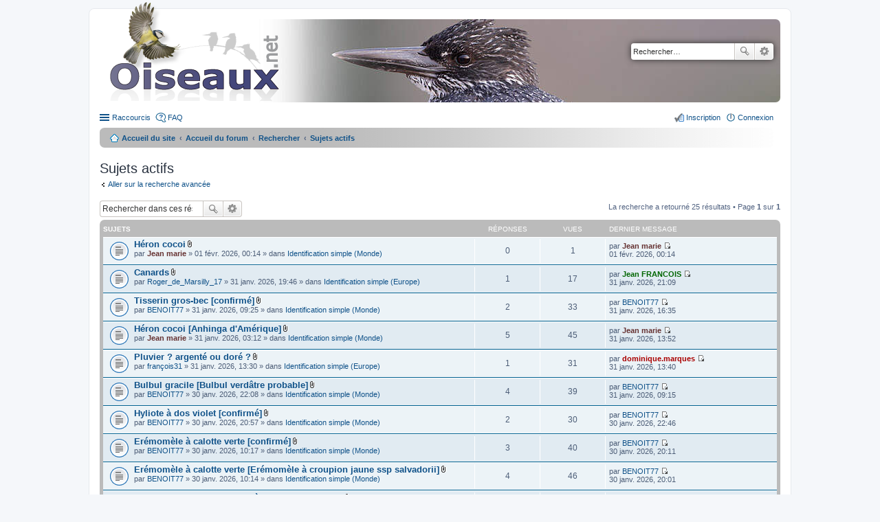

--- FILE ---
content_type: text/html; charset=UTF-8
request_url: https://forum.oiseaux.net/search.php?search_id=active_topics&sid=76a5458c5f8d8aafe061a9bf66a1d3cc
body_size: 6723
content:
<!DOCTYPE html>
<html dir="ltr" lang="fr">
<head>
<meta charset="utf-8" />
<meta name="viewport" content="width=device-width" />

<title>Forum Oiseaux.net - Sujets actifs</title>

	<link rel="alternate" type="application/atom+xml" title="Flux - Forum Oiseaux.net" href="/feed?sid=715e6bf378fd60c1eb344478df290ef3" />		<link rel="alternate" type="application/atom+xml" title="Flux - Tous les forums" href="/feed?sid=715e6bf378fd60c1eb344478df290ef3?mode=forums" />	<link rel="alternate" type="application/atom+xml" title="Flux - Nouveaux sujets" href="/feed?sid=715e6bf378fd60c1eb344478df290ef3?mode=topics" />	<link rel="alternate" type="application/atom+xml" title="Flux - Sujets actifs" href="/feed?sid=715e6bf378fd60c1eb344478df290ef3?mode=topics_active" />		

<!--
	phpBB style name: prosilver
	Based on style:   prosilver (this is the default phpBB3 style)
	Original author:  Tom Beddard ( http://www.subBlue.com/ )
	Modified by:
-->

<link href="./styles/birds/theme/print.css?assets_version=538" rel="stylesheet" type="text/css" media="print" title="printonly" />
<link href="./styles/birds/theme/stylesheet.css?assets_version=538" rel="stylesheet" type="text/css" media="screen, projection" />
<link href="./styles/birds/theme/fr/stylesheet.css?assets_version=538" rel="stylesheet" type="text/css" media="screen, projection" />
<link href="./styles/birds/theme/responsive.css?assets_version=538" rel="stylesheet" type="text/css" media="only screen and (max-width: 700px), only screen and (max-device-width: 700px)" />



<!--[if lte IE 9]>
	<link href="./styles/birds/theme/tweaks.css?assets_version=538" rel="stylesheet" type="text/css" media="screen, projection" />
<![endif]-->


<link href="./ext/vse/abbc3/styles/all/theme/abbc3_common.min.css?assets_version=538" rel="stylesheet" media="screen">
<link href="./ext/vse/lightbox/styles/all/template/lightbox/css/lightbox.min.css?assets_version=538" rel="stylesheet" media="screen">


	<style>
		@media (min-width: 900px) {
			.signature img.postimage,			.content img.postimage {
				
				max-width: 400px !important;
			}
		}
	</style>

</head>
<body id="phpbb" class="nojs notouch section-search ltr ">


<div id="wrap">
	<a id="top" class="anchor" accesskey="t"></a>
	<div id="page-header">
		<div class="headerbar">
			<div class="inner">

			<div id="site-description">
				<a id="logo" class="logo" href="https://www.oiseaux.net" title="Accueil du site"><span class="imageset site_logo"></span></a>
				<!--
				 <h1>Forum Oiseaux.net</h1>
				<p></p>
					<p class="skiplink"><a href="#start_here">Accéder au contenu</a></p>
				 -->
			</div>

						<div id="search-box" class="search-box search-header">
				<form action="./search.php?sid=715e6bf378fd60c1eb344478df290ef3" method="get" id="search">
				<fieldset>
					<input name="keywords" id="keywords" type="search" maxlength="128" title="Rechercher par mots-clés" class="inputbox search tiny" size="20" value="" placeholder="Rechercher…" />
					<button class="button icon-button search-icon" type="submit" title="Rechercher">Rechercher</button>
					<a href="./search.php?sid=715e6bf378fd60c1eb344478df290ef3" class="button icon-button search-adv-icon" title="Recherche avancée">Recherche avancée</a>
					<input type="hidden" name="sid" value="715e6bf378fd60c1eb344478df290ef3" />

				</fieldset>
				</form>
			</div>
			
			</div>
		</div>

		<div class="navbar" role="navigation">
	<div class="inner">

	<ul id="nav-main" class="linklist bulletin" role="menubar">

		<li id="quick-links" class="small-icon responsive-menu dropdown-container" data-skip-responsive="true">
			<a href="#" class="responsive-menu-link dropdown-trigger">Raccourcis</a>
			<div class="dropdown hidden">
				<div class="pointer"><div class="pointer-inner"></div></div>
				<ul class="dropdown-contents" role="menu">
					
											<li class="separator"></li>
																								<li class="small-icon icon-search-unanswered"><a href="./search.php?search_id=unanswered&amp;sid=715e6bf378fd60c1eb344478df290ef3" role="menuitem">Sujets sans réponse</a></li>
						<li class="small-icon icon-search-active"><a href="./search.php?search_id=active_topics&amp;sid=715e6bf378fd60c1eb344478df290ef3" role="menuitem">Sujets actifs</a></li>
						<li class="separator"></li>
						<li class="small-icon icon-search"><a href="./search.php?sid=715e6bf378fd60c1eb344478df290ef3" role="menuitem">Rechercher</a></li>
					
										<li class="separator"></li>

									</ul>
			</div>
		</li>

				<li class="small-icon icon-faq" data-skip-responsive="true"><a href="/help/faq?sid=715e6bf378fd60c1eb344478df290ef3" rel="help" title="Foire aux questions" role="menuitem">FAQ</a></li>
						
			<li class="small-icon icon-logout rightside"  data-skip-responsive="true"><a href="./ucp.php?mode=login&amp;redirect=search.php%3Fsearch_id%3Dactive_topics&amp;sid=715e6bf378fd60c1eb344478df290ef3" title="Connexion" accesskey="x" role="menuitem">Connexion</a></li>
					<li class="small-icon icon-register rightside" data-skip-responsive="true"><a href="./ucp.php?mode=register&amp;sid=715e6bf378fd60c1eb344478df290ef3" role="menuitem">Inscription</a></li>
						</ul>

	<ul id="nav-breadcrumbs" class="linklist navlinks" role="menubar">
						<li class="small-icon icon-home breadcrumbs">
			<span class="crumb"><a href="https://www.oiseaux.net" itemtype="http://data-vocabulary.org/Breadcrumb" itemscope="" data-navbar-reference="home">Accueil du site</a></span>						<span class="crumb"><a href="./index.php?sid=715e6bf378fd60c1eb344478df290ef3" accesskey="h" itemtype="http://data-vocabulary.org/Breadcrumb" itemscope="" data-navbar-reference="index">Accueil du forum</a></span>
																			<span class="crumb"  itemtype="http://data-vocabulary.org/Breadcrumb" itemscope=""><a href="./search.php?sid=715e6bf378fd60c1eb344478df290ef3" itemtype="https://schema.org/Thing" itemscope itemprop="item"><span itemprop="name">Rechercher</span></a><meta itemprop="position" content="" /></span>
																							<span class="crumb"  itemtype="http://data-vocabulary.org/Breadcrumb" itemscope=""><a href="./search.php?search_id=active_topics&amp;sid=715e6bf378fd60c1eb344478df290ef3" itemtype="https://schema.org/Thing" itemscope itemprop="item"><span itemprop="name">Sujets actifs</span></a><meta itemprop="position" content="1" /></span>
												</li>
		
					<li class="rightside responsive-search" style="display: none;"><a href="./search.php?sid=715e6bf378fd60c1eb344478df290ef3" title="Accéder aux paramètres avancés de la recherche" role="menuitem">Rechercher</a></li>
			</ul>

	</div>
</div>
	</div>

	
	<a id="start_here" class="anchor"></a>
	<div id="page-body">

		
		
<h2 class="searchresults-title">Sujets actifs</h2>

	<p><a class="arrow-left" href="./search.php?sid=715e6bf378fd60c1eb344478df290ef3" title="Recherche avancée">Aller sur la recherche avancée</a></p>

	<div class="action-bar top">

			<div class="search-box">
			<form method="post" action="./search.php?st=7&amp;sk=t&amp;sd=d&amp;sr=topics&amp;sid=715e6bf378fd60c1eb344478df290ef3&amp;search_id=active_topics">
			<fieldset>
				<input class="inputbox search tiny" type="search" name="add_keywords" id="add_keywords" value="" placeholder="Rechercher dans ces résultats" />
				<button class="button icon-button search-icon" type="submit" title="Rechercher">Rechercher</button>
				<a href="./search.php?sid=715e6bf378fd60c1eb344478df290ef3" class="button icon-button search-adv-icon" title="Recherche avancée">Recherche avancée</a>
			</fieldset>
			</form>
		</div>
	
		<div class="pagination">
			La recherche a retourné 25 résultats
							 &bull; Page <strong>1</strong> sur <strong>1</strong>
					</div>
	</div>


		<div class="forumbg">

		<div class="inner">
		<ul class="topiclist">
			<li class="header">
				<dl class="icon">
					<dt><div class="list-inner">Sujets</div></dt>
					<dd class="posts">Réponses</dd>
					<dd class="views">Vues</dd>
					<dd class="lastpost"><span>Dernier message</span></dd>
				</dl>
			</li>
		</ul>
		<ul class="topiclist topics">

								<li class="row bg1">
				<dl class="icon topic_read">
					<dt  title="Aucun message non lu n’a été publié dans ce sujet.">
												<div class="list-inner">

																					<a href="./viewtopic.php?t=18620&amp;sid=715e6bf378fd60c1eb344478df290ef3" class="topictitle">Héron cocoi</a> <span class="imageset icon_topic_attach" title="Pièces jointes">Pièces jointes</span>
																					<br />
																					par <a href="./memberlist.php?mode=viewprofile&amp;u=5027&amp;sid=715e6bf378fd60c1eb344478df290ef3" style="color: #663333;" class="username-coloured">Jean marie</a> &raquo; 01 févr. 2026, 00:14 &raquo; dans <a href="./viewforum.php?f=34&amp;sid=715e6bf378fd60c1eb344478df290ef3">Identification simple (Monde)</a>
							
						</div>
					</dt>
					<dd class="posts">0</dd>
					<dd class="views">1</dd>
					<dd class="lastpost"><span>
						par <a href="./memberlist.php?mode=viewprofile&amp;u=5027&amp;sid=715e6bf378fd60c1eb344478df290ef3" style="color: #663333;" class="username-coloured">Jean marie</a>
						<a href="./viewtopic.php?p=84257&amp;sid=715e6bf378fd60c1eb344478df290ef3#p84257" title="Aller au dernier message"><span class="imageset icon_topic_latest" title="Consulter le dernier message">Consulter le dernier message</span></a> <br />01 févr. 2026, 00:14<br /> </span>
					</dd>
				</dl>
			</li>
											<li class="row bg2">
				<dl class="icon topic_read">
					<dt  title="Aucun message non lu n’a été publié dans ce sujet.">
												<div class="list-inner">

																					<a href="./viewtopic.php?t=18619&amp;sid=715e6bf378fd60c1eb344478df290ef3" class="topictitle">Canards</a> <span class="imageset icon_topic_attach" title="Pièces jointes">Pièces jointes</span>
																					<br />
																					par <a href="./memberlist.php?mode=viewprofile&amp;u=14630&amp;sid=715e6bf378fd60c1eb344478df290ef3" class="username">Roger_de_Marsilly_17</a> &raquo; 31 janv. 2026, 19:46 &raquo; dans <a href="./viewforum.php?f=38&amp;sid=715e6bf378fd60c1eb344478df290ef3">Identification simple (Europe)</a>
							
						</div>
					</dt>
					<dd class="posts">1</dd>
					<dd class="views">17</dd>
					<dd class="lastpost"><span>
						par <a href="./memberlist.php?mode=viewprofile&amp;u=306&amp;sid=715e6bf378fd60c1eb344478df290ef3" style="color: #006600;" class="username-coloured">Jean FRANCOIS</a>
						<a href="./viewtopic.php?p=84256&amp;sid=715e6bf378fd60c1eb344478df290ef3#p84256" title="Aller au dernier message"><span class="imageset icon_topic_latest" title="Consulter le dernier message">Consulter le dernier message</span></a> <br />31 janv. 2026, 21:09<br /> </span>
					</dd>
				</dl>
			</li>
											<li class="row bg1">
				<dl class="icon topic_read">
					<dt  title="Aucun message non lu n’a été publié dans ce sujet.">
												<div class="list-inner">

																					<a href="./viewtopic.php?t=18617&amp;sid=715e6bf378fd60c1eb344478df290ef3" class="topictitle">Tisserin gros-bec [confirmé]</a> <span class="imageset icon_topic_attach" title="Pièces jointes">Pièces jointes</span>
																					<br />
																					par <a href="./memberlist.php?mode=viewprofile&amp;u=13972&amp;sid=715e6bf378fd60c1eb344478df290ef3" class="username">BENOIT77</a> &raquo; 31 janv. 2026, 09:25 &raquo; dans <a href="./viewforum.php?f=34&amp;sid=715e6bf378fd60c1eb344478df290ef3">Identification simple (Monde)</a>
							
						</div>
					</dt>
					<dd class="posts">2</dd>
					<dd class="views">33</dd>
					<dd class="lastpost"><span>
						par <a href="./memberlist.php?mode=viewprofile&amp;u=13972&amp;sid=715e6bf378fd60c1eb344478df290ef3" class="username">BENOIT77</a>
						<a href="./viewtopic.php?p=84254&amp;sid=715e6bf378fd60c1eb344478df290ef3#p84254" title="Aller au dernier message"><span class="imageset icon_topic_latest" title="Consulter le dernier message">Consulter le dernier message</span></a> <br />31 janv. 2026, 16:35<br /> </span>
					</dd>
				</dl>
			</li>
											<li class="row bg2">
				<dl class="icon topic_read">
					<dt  title="Aucun message non lu n’a été publié dans ce sujet.">
												<div class="list-inner">

																					<a href="./viewtopic.php?t=18616&amp;sid=715e6bf378fd60c1eb344478df290ef3" class="topictitle">Héron cocoi  [Anhinga d'Amérique]</a> <span class="imageset icon_topic_attach" title="Pièces jointes">Pièces jointes</span>
																					<br />
																					par <a href="./memberlist.php?mode=viewprofile&amp;u=5027&amp;sid=715e6bf378fd60c1eb344478df290ef3" style="color: #663333;" class="username-coloured">Jean marie</a> &raquo; 31 janv. 2026, 03:12 &raquo; dans <a href="./viewforum.php?f=34&amp;sid=715e6bf378fd60c1eb344478df290ef3">Identification simple (Monde)</a>
							
						</div>
					</dt>
					<dd class="posts">5</dd>
					<dd class="views">45</dd>
					<dd class="lastpost"><span>
						par <a href="./memberlist.php?mode=viewprofile&amp;u=5027&amp;sid=715e6bf378fd60c1eb344478df290ef3" style="color: #663333;" class="username-coloured">Jean marie</a>
						<a href="./viewtopic.php?p=84253&amp;sid=715e6bf378fd60c1eb344478df290ef3#p84253" title="Aller au dernier message"><span class="imageset icon_topic_latest" title="Consulter le dernier message">Consulter le dernier message</span></a> <br />31 janv. 2026, 13:52<br /> </span>
					</dd>
				</dl>
			</li>
											<li class="row bg1">
				<dl class="icon topic_read">
					<dt  title="Aucun message non lu n’a été publié dans ce sujet.">
												<div class="list-inner">

																					<a href="./viewtopic.php?t=18618&amp;sid=715e6bf378fd60c1eb344478df290ef3" class="topictitle">Pluvier ? argenté ou doré ?</a> <span class="imageset icon_topic_attach" title="Pièces jointes">Pièces jointes</span>
																					<br />
																					par <a href="./memberlist.php?mode=viewprofile&amp;u=3438&amp;sid=715e6bf378fd60c1eb344478df290ef3" class="username">françois31</a> &raquo; 31 janv. 2026, 13:30 &raquo; dans <a href="./viewforum.php?f=38&amp;sid=715e6bf378fd60c1eb344478df290ef3">Identification simple (Europe)</a>
							
						</div>
					</dt>
					<dd class="posts">1</dd>
					<dd class="views">31</dd>
					<dd class="lastpost"><span>
						par <a href="./memberlist.php?mode=viewprofile&amp;u=264&amp;sid=715e6bf378fd60c1eb344478df290ef3" style="color: #AA0000;" class="username-coloured">dominique.marques</a>
						<a href="./viewtopic.php?p=84252&amp;sid=715e6bf378fd60c1eb344478df290ef3#p84252" title="Aller au dernier message"><span class="imageset icon_topic_latest" title="Consulter le dernier message">Consulter le dernier message</span></a> <br />31 janv. 2026, 13:40<br /> </span>
					</dd>
				</dl>
			</li>
											<li class="row bg2">
				<dl class="icon topic_read">
					<dt  title="Aucun message non lu n’a été publié dans ce sujet.">
												<div class="list-inner">

																					<a href="./viewtopic.php?t=18615&amp;sid=715e6bf378fd60c1eb344478df290ef3" class="topictitle">Bulbul gracile [Bulbul verdâtre probable]</a> <span class="imageset icon_topic_attach" title="Pièces jointes">Pièces jointes</span>
																					<br />
																					par <a href="./memberlist.php?mode=viewprofile&amp;u=13972&amp;sid=715e6bf378fd60c1eb344478df290ef3" class="username">BENOIT77</a> &raquo; 30 janv. 2026, 22:08 &raquo; dans <a href="./viewforum.php?f=34&amp;sid=715e6bf378fd60c1eb344478df290ef3">Identification simple (Monde)</a>
							
						</div>
					</dt>
					<dd class="posts">4</dd>
					<dd class="views">39</dd>
					<dd class="lastpost"><span>
						par <a href="./memberlist.php?mode=viewprofile&amp;u=13972&amp;sid=715e6bf378fd60c1eb344478df290ef3" class="username">BENOIT77</a>
						<a href="./viewtopic.php?p=84247&amp;sid=715e6bf378fd60c1eb344478df290ef3#p84247" title="Aller au dernier message"><span class="imageset icon_topic_latest" title="Consulter le dernier message">Consulter le dernier message</span></a> <br />31 janv. 2026, 09:15<br /> </span>
					</dd>
				</dl>
			</li>
											<li class="row bg1">
				<dl class="icon topic_read">
					<dt  title="Aucun message non lu n’a été publié dans ce sujet.">
												<div class="list-inner">

																					<a href="./viewtopic.php?t=18614&amp;sid=715e6bf378fd60c1eb344478df290ef3" class="topictitle">Hyliote à dos violet [confirmé]</a> <span class="imageset icon_topic_attach" title="Pièces jointes">Pièces jointes</span>
																					<br />
																					par <a href="./memberlist.php?mode=viewprofile&amp;u=13972&amp;sid=715e6bf378fd60c1eb344478df290ef3" class="username">BENOIT77</a> &raquo; 30 janv. 2026, 20:57 &raquo; dans <a href="./viewforum.php?f=34&amp;sid=715e6bf378fd60c1eb344478df290ef3">Identification simple (Monde)</a>
							
						</div>
					</dt>
					<dd class="posts">2</dd>
					<dd class="views">30</dd>
					<dd class="lastpost"><span>
						par <a href="./memberlist.php?mode=viewprofile&amp;u=13972&amp;sid=715e6bf378fd60c1eb344478df290ef3" class="username">BENOIT77</a>
						<a href="./viewtopic.php?p=84240&amp;sid=715e6bf378fd60c1eb344478df290ef3#p84240" title="Aller au dernier message"><span class="imageset icon_topic_latest" title="Consulter le dernier message">Consulter le dernier message</span></a> <br />30 janv. 2026, 22:46<br /> </span>
					</dd>
				</dl>
			</li>
											<li class="row bg2">
				<dl class="icon topic_read">
					<dt  title="Aucun message non lu n’a été publié dans ce sujet.">
												<div class="list-inner">

																					<a href="./viewtopic.php?t=18613&amp;sid=715e6bf378fd60c1eb344478df290ef3" class="topictitle">Erémomèle à calotte verte [confirmé]</a> <span class="imageset icon_topic_attach" title="Pièces jointes">Pièces jointes</span>
																					<br />
																					par <a href="./memberlist.php?mode=viewprofile&amp;u=13972&amp;sid=715e6bf378fd60c1eb344478df290ef3" class="username">BENOIT77</a> &raquo; 30 janv. 2026, 10:17 &raquo; dans <a href="./viewforum.php?f=34&amp;sid=715e6bf378fd60c1eb344478df290ef3">Identification simple (Monde)</a>
							
						</div>
					</dt>
					<dd class="posts">3</dd>
					<dd class="views">40</dd>
					<dd class="lastpost"><span>
						par <a href="./memberlist.php?mode=viewprofile&amp;u=13972&amp;sid=715e6bf378fd60c1eb344478df290ef3" class="username">BENOIT77</a>
						<a href="./viewtopic.php?p=84235&amp;sid=715e6bf378fd60c1eb344478df290ef3#p84235" title="Aller au dernier message"><span class="imageset icon_topic_latest" title="Consulter le dernier message">Consulter le dernier message</span></a> <br />30 janv. 2026, 20:11<br /> </span>
					</dd>
				</dl>
			</li>
											<li class="row bg1">
				<dl class="icon topic_read">
					<dt  title="Aucun message non lu n’a été publié dans ce sujet.">
												<div class="list-inner">

																					<a href="./viewtopic.php?t=18612&amp;sid=715e6bf378fd60c1eb344478df290ef3" class="topictitle">Erémomèle à calotte verte [Erémomèle à croupion jaune ssp salvadorii]</a> <span class="imageset icon_topic_attach" title="Pièces jointes">Pièces jointes</span>
																					<br />
																					par <a href="./memberlist.php?mode=viewprofile&amp;u=13972&amp;sid=715e6bf378fd60c1eb344478df290ef3" class="username">BENOIT77</a> &raquo; 30 janv. 2026, 10:14 &raquo; dans <a href="./viewforum.php?f=34&amp;sid=715e6bf378fd60c1eb344478df290ef3">Identification simple (Monde)</a>
							
						</div>
					</dt>
					<dd class="posts">4</dd>
					<dd class="views">46</dd>
					<dd class="lastpost"><span>
						par <a href="./memberlist.php?mode=viewprofile&amp;u=13972&amp;sid=715e6bf378fd60c1eb344478df290ef3" class="username">BENOIT77</a>
						<a href="./viewtopic.php?p=84234&amp;sid=715e6bf378fd60c1eb344478df290ef3#p84234" title="Aller au dernier message"><span class="imageset icon_topic_latest" title="Consulter le dernier message">Consulter le dernier message</span></a> <br />30 janv. 2026, 20:01<br /> </span>
					</dd>
				</dl>
			</li>
											<li class="row bg2">
				<dl class="icon topic_read">
					<dt  title="Aucun message non lu n’a été publié dans ce sujet.">
												<div class="list-inner">

																					<a href="./viewtopic.php?t=18609&amp;sid=715e6bf378fd60c1eb344478df290ef3" class="topictitle">Identification de la sous espèce Grand Cormoran</a> <span class="imageset icon_topic_attach" title="Pièces jointes">Pièces jointes</span>
																					<br />
																					par <a href="./memberlist.php?mode=viewprofile&amp;u=12079&amp;sid=715e6bf378fd60c1eb344478df290ef3" class="username">Jpmf64110</a> &raquo; 29 janv. 2026, 14:12 &raquo; dans <a href="./viewforum.php?f=55&amp;sid=715e6bf378fd60c1eb344478df290ef3">Quelle sous-espèce ?</a>
							
						</div>
					</dt>
					<dd class="posts">4</dd>
					<dd class="views">80</dd>
					<dd class="lastpost"><span>
						par <a href="./memberlist.php?mode=viewprofile&amp;u=12079&amp;sid=715e6bf378fd60c1eb344478df290ef3" class="username">Jpmf64110</a>
						<a href="./viewtopic.php?p=84233&amp;sid=715e6bf378fd60c1eb344478df290ef3#p84233" title="Aller au dernier message"><span class="imageset icon_topic_latest" title="Consulter le dernier message">Consulter le dernier message</span></a> <br />30 janv. 2026, 19:30<br /> </span>
					</dd>
				</dl>
			</li>
											<li class="row bg1">
				<dl class="icon topic_read">
					<dt  title="Aucun message non lu n’a été publié dans ce sujet.">
												<div class="list-inner">

																					<a href="./viewtopic.php?t=18611&amp;sid=715e6bf378fd60c1eb344478df290ef3" class="topictitle">Bulbul gracile [confirmé]</a> <span class="imageset icon_topic_attach" title="Pièces jointes">Pièces jointes</span>
																					<br />
																					par <a href="./memberlist.php?mode=viewprofile&amp;u=13972&amp;sid=715e6bf378fd60c1eb344478df290ef3" class="username">BENOIT77</a> &raquo; 29 janv. 2026, 23:06 &raquo; dans <a href="./viewforum.php?f=34&amp;sid=715e6bf378fd60c1eb344478df290ef3">Identification simple (Monde)</a>
							
						</div>
					</dt>
					<dd class="posts">2</dd>
					<dd class="views">36</dd>
					<dd class="lastpost"><span>
						par <a href="./memberlist.php?mode=viewprofile&amp;u=13972&amp;sid=715e6bf378fd60c1eb344478df290ef3" class="username">BENOIT77</a>
						<a href="./viewtopic.php?p=84223&amp;sid=715e6bf378fd60c1eb344478df290ef3#p84223" title="Aller au dernier message"><span class="imageset icon_topic_latest" title="Consulter le dernier message">Consulter le dernier message</span></a> <br />30 janv. 2026, 08:30<br /> </span>
					</dd>
				</dl>
			</li>
											<li class="row bg2">
				<dl class="icon topic_read">
					<dt  title="Aucun message non lu n’a été publié dans ce sujet.">
												<div class="list-inner">

																					<a href="./viewtopic.php?t=18608&amp;sid=715e6bf378fd60c1eb344478df290ef3" class="topictitle">Rapace [Bateleur des savanes]</a> <span class="imageset icon_topic_attach" title="Pièces jointes">Pièces jointes</span>
																					<br />
																					par <a href="./memberlist.php?mode=viewprofile&amp;u=13972&amp;sid=715e6bf378fd60c1eb344478df290ef3" class="username">BENOIT77</a> &raquo; 29 janv. 2026, 11:40 &raquo; dans <a href="./viewforum.php?f=34&amp;sid=715e6bf378fd60c1eb344478df290ef3">Identification simple (Monde)</a>
							
						</div>
					</dt>
					<dd class="posts">5</dd>
					<dd class="views">69</dd>
					<dd class="lastpost"><span>
						par <a href="./memberlist.php?mode=viewprofile&amp;u=13972&amp;sid=715e6bf378fd60c1eb344478df290ef3" class="username">BENOIT77</a>
						<a href="./viewtopic.php?p=84222&amp;sid=715e6bf378fd60c1eb344478df290ef3#p84222" title="Aller au dernier message"><span class="imageset icon_topic_latest" title="Consulter le dernier message">Consulter le dernier message</span></a> <br />30 janv. 2026, 08:28<br /> </span>
					</dd>
				</dl>
			</li>
											<li class="row bg1">
				<dl class="icon topic_read">
					<dt  title="Aucun message non lu n’a été publié dans ce sujet.">
												<div class="list-inner">

																					<a href="./viewtopic.php?t=18610&amp;sid=715e6bf378fd60c1eb344478df290ef3" class="topictitle">Bernache du canada [Bernache de Hutchins]</a> <span class="imageset icon_topic_attach" title="Pièces jointes">Pièces jointes</span>
																					<br />
																					par <a href="./memberlist.php?mode=viewprofile&amp;u=8400&amp;sid=715e6bf378fd60c1eb344478df290ef3" style="color: #663333;" class="username-coloured">Ancould35</a> &raquo; 29 janv. 2026, 20:01 &raquo; dans <a href="./viewforum.php?f=38&amp;sid=715e6bf378fd60c1eb344478df290ef3">Identification simple (Europe)</a>
							
						</div>
					</dt>
					<dd class="posts">3</dd>
					<dd class="views">77</dd>
					<dd class="lastpost"><span>
						par <a href="./memberlist.php?mode=viewprofile&amp;u=8400&amp;sid=715e6bf378fd60c1eb344478df290ef3" style="color: #663333;" class="username-coloured">Ancould35</a>
						<a href="./viewtopic.php?p=84218&amp;sid=715e6bf378fd60c1eb344478df290ef3#p84218" title="Aller au dernier message"><span class="imageset icon_topic_latest" title="Consulter le dernier message">Consulter le dernier message</span></a> <br />30 janv. 2026, 00:01<br /> </span>
					</dd>
				</dl>
			</li>
											<li class="row bg2">
				<dl class="icon topic_read">
					<dt  title="Aucun message non lu n’a été publié dans ce sujet.">
												<div class="list-inner">

																					<a href="./viewtopic.php?t=18606&amp;sid=715e6bf378fd60c1eb344478df290ef3" class="topictitle">Choucador à tête pourpré [confirmé]</a> <span class="imageset icon_topic_attach" title="Pièces jointes">Pièces jointes</span>
																					<br />
																					par <a href="./memberlist.php?mode=viewprofile&amp;u=13972&amp;sid=715e6bf378fd60c1eb344478df290ef3" class="username">BENOIT77</a> &raquo; 29 janv. 2026, 11:02 &raquo; dans <a href="./viewforum.php?f=34&amp;sid=715e6bf378fd60c1eb344478df290ef3">Identification simple (Monde)</a>
							
						</div>
					</dt>
					<dd class="posts">2</dd>
					<dd class="views">53</dd>
					<dd class="lastpost"><span>
						par <a href="./memberlist.php?mode=viewprofile&amp;u=13972&amp;sid=715e6bf378fd60c1eb344478df290ef3" class="username">BENOIT77</a>
						<a href="./viewtopic.php?p=84215&amp;sid=715e6bf378fd60c1eb344478df290ef3#p84215" title="Aller au dernier message"><span class="imageset icon_topic_latest" title="Consulter le dernier message">Consulter le dernier message</span></a> <br />29 janv. 2026, 22:27<br /> </span>
					</dd>
				</dl>
			</li>
											<li class="row bg1">
				<dl class="icon topic_read">
					<dt  title="Aucun message non lu n’a été publié dans ce sujet.">
												<div class="list-inner">

																					<a href="./viewtopic.php?t=18607&amp;sid=715e6bf378fd60c1eb344478df290ef3" class="topictitle">indicateur à gros bec [Indicateur menu]</a> <span class="imageset icon_topic_attach" title="Pièces jointes">Pièces jointes</span>
																					<br />
																					par <a href="./memberlist.php?mode=viewprofile&amp;u=13972&amp;sid=715e6bf378fd60c1eb344478df290ef3" class="username">BENOIT77</a> &raquo; 29 janv. 2026, 11:31 &raquo; dans <a href="./viewforum.php?f=34&amp;sid=715e6bf378fd60c1eb344478df290ef3">Identification simple (Monde)</a>
							
						</div>
					</dt>
					<dd class="posts">4</dd>
					<dd class="views">54</dd>
					<dd class="lastpost"><span>
						par <a href="./memberlist.php?mode=viewprofile&amp;u=13972&amp;sid=715e6bf378fd60c1eb344478df290ef3" class="username">BENOIT77</a>
						<a href="./viewtopic.php?p=84213&amp;sid=715e6bf378fd60c1eb344478df290ef3#p84213" title="Aller au dernier message"><span class="imageset icon_topic_latest" title="Consulter le dernier message">Consulter le dernier message</span></a> <br />29 janv. 2026, 22:01<br /> </span>
					</dd>
				</dl>
			</li>
											<li class="row bg2">
				<dl class="icon topic_read">
					<dt  title="Aucun message non lu n’a été publié dans ce sujet.">
												<div class="list-inner">

																					<a href="./viewtopic.php?t=18605&amp;sid=715e6bf378fd60c1eb344478df290ef3" class="topictitle">Elénie ? [Élénie à bec court]</a> <span class="imageset icon_topic_attach" title="Pièces jointes">Pièces jointes</span>
																					<br />
																					par <a href="./memberlist.php?mode=viewprofile&amp;u=355&amp;sid=715e6bf378fd60c1eb344478df290ef3" style="color: #663333;" class="username-coloured">regine.le.courtois.nivart</a> &raquo; 28 janv. 2026, 23:01 &raquo; dans <a href="./viewforum.php?f=34&amp;sid=715e6bf378fd60c1eb344478df290ef3">Identification simple (Monde)</a>
							
						</div>
					</dt>
					<dd class="posts">5</dd>
					<dd class="views">70</dd>
					<dd class="lastpost"><span>
						par <a href="./memberlist.php?mode=viewprofile&amp;u=355&amp;sid=715e6bf378fd60c1eb344478df290ef3" style="color: #663333;" class="username-coloured">regine.le.courtois.nivart</a>
						<a href="./viewtopic.php?p=84212&amp;sid=715e6bf378fd60c1eb344478df290ef3#p84212" title="Aller au dernier message"><span class="imageset icon_topic_latest" title="Consulter le dernier message">Consulter le dernier message</span></a> <br />29 janv. 2026, 21:10<br /> </span>
					</dd>
				</dl>
			</li>
											<li class="row bg1">
				<dl class="icon topic_read">
					<dt  title="Aucun message non lu n’a été publié dans ce sujet.">
												<div class="list-inner">

																					<a href="./viewtopic.php?t=18604&amp;sid=715e6bf378fd60c1eb344478df290ef3" class="topictitle">oiseau exotique bleu [Mérion splendide]</a> <span class="imageset icon_topic_attach" title="Pièces jointes">Pièces jointes</span>
																					<br />
																					par <a href="./memberlist.php?mode=viewprofile&amp;u=445&amp;sid=715e6bf378fd60c1eb344478df290ef3" style="color: #663333;" class="username-coloured">jacques.riviere</a> &raquo; 28 janv. 2026, 11:27 &raquo; dans <a href="./viewforum.php?f=34&amp;sid=715e6bf378fd60c1eb344478df290ef3">Identification simple (Monde)</a>
							
						</div>
					</dt>
					<dd class="posts">3</dd>
					<dd class="views">61</dd>
					<dd class="lastpost"><span>
						par <a href="./memberlist.php?mode=viewprofile&amp;u=408&amp;sid=715e6bf378fd60c1eb344478df290ef3" style="color: #006600;" class="username-coloured">Nathalie SANTA MARIA</a>
						<a href="./viewtopic.php?p=84192&amp;sid=715e6bf378fd60c1eb344478df290ef3#p84192" title="Aller au dernier message"><span class="imageset icon_topic_latest" title="Consulter le dernier message">Consulter le dernier message</span></a> <br />28 janv. 2026, 18:07<br /> </span>
					</dd>
				</dl>
			</li>
											<li class="row bg2">
				<dl class="icon topic_read">
					<dt  title="Aucun message non lu n’a été publié dans ce sujet.">
												<div class="list-inner">

																					<a href="./viewtopic.php?t=18602&amp;sid=715e6bf378fd60c1eb344478df290ef3" class="topictitle">Bruant ? Alouette? [Alouette des champs]</a> <span class="imageset icon_topic_attach" title="Pièces jointes">Pièces jointes</span>
																					<br />
																					par <a href="./memberlist.php?mode=viewprofile&amp;u=1248&amp;sid=715e6bf378fd60c1eb344478df290ef3" class="username">gégéizel</a> &raquo; 26 janv. 2026, 18:43 &raquo; dans <a href="./viewforum.php?f=38&amp;sid=715e6bf378fd60c1eb344478df290ef3">Identification simple (Europe)</a>
							
						</div>
					</dt>
					<dd class="posts">7</dd>
					<dd class="views">161</dd>
					<dd class="lastpost"><span>
						par <a href="./memberlist.php?mode=viewprofile&amp;u=306&amp;sid=715e6bf378fd60c1eb344478df290ef3" style="color: #006600;" class="username-coloured">Jean FRANCOIS</a>
						<a href="./viewtopic.php?p=84188&amp;sid=715e6bf378fd60c1eb344478df290ef3#p84188" title="Aller au dernier message"><span class="imageset icon_topic_latest" title="Consulter le dernier message">Consulter le dernier message</span></a> <br />27 janv. 2026, 21:34<br /> </span>
					</dd>
				</dl>
			</li>
											<li class="row bg1">
				<dl class="icon topic_read">
					<dt  title="Aucun message non lu n’a été publié dans ce sujet.">
												<div class="list-inner">

																					<a href="./viewtopic.php?t=18603&amp;sid=715e6bf378fd60c1eb344478df290ef3" class="topictitle">Héron Cendré blessé au cou</a> <span class="imageset icon_topic_attach" title="Pièces jointes">Pièces jointes</span>
																					<br />
																					par <a href="./memberlist.php?mode=viewprofile&amp;u=15237&amp;sid=715e6bf378fd60c1eb344478df290ef3" class="username">JepiRDLO</a> &raquo; 27 janv. 2026, 17:21 &raquo; dans <a href="./viewforum.php?f=48&amp;sid=715e6bf378fd60c1eb344478df290ef3">Ornithologie générale</a>
							
						</div>
					</dt>
					<dd class="posts">1</dd>
					<dd class="views">58</dd>
					<dd class="lastpost"><span>
						par <a href="./memberlist.php?mode=viewprofile&amp;u=408&amp;sid=715e6bf378fd60c1eb344478df290ef3" style="color: #006600;" class="username-coloured">Nathalie SANTA MARIA</a>
						<a href="./viewtopic.php?p=84186&amp;sid=715e6bf378fd60c1eb344478df290ef3#p84186" title="Aller au dernier message"><span class="imageset icon_topic_latest" title="Consulter le dernier message">Consulter le dernier message</span></a> <br />27 janv. 2026, 19:24<br /> </span>
					</dd>
				</dl>
			</li>
											<li class="row bg2">
				<dl class="icon topic_read">
					<dt  title="Aucun message non lu n’a été publié dans ce sujet.">
												<div class="list-inner">

																					<a href="./viewtopic.php?t=18601&amp;sid=715e6bf378fd60c1eb344478df290ef3" class="topictitle">Sterne juvénile ? [Sterne arctique 1ère année]</a> <span class="imageset icon_topic_attach" title="Pièces jointes">Pièces jointes</span>
																					<br />
																					par <a href="./memberlist.php?mode=viewprofile&amp;u=480&amp;sid=715e6bf378fd60c1eb344478df290ef3" class="username">ElianeBernard</a> &raquo; 26 janv. 2026, 14:25 &raquo; dans <a href="./viewforum.php?f=35&amp;sid=715e6bf378fd60c1eb344478df290ef3">Identification guidée (Europe)</a>
							
						</div>
					</dt>
					<dd class="posts">2</dd>
					<dd class="views">79</dd>
					<dd class="lastpost"><span>
						par <a href="./memberlist.php?mode=viewprofile&amp;u=480&amp;sid=715e6bf378fd60c1eb344478df290ef3" class="username">ElianeBernard</a>
						<a href="./viewtopic.php?p=84183&amp;sid=715e6bf378fd60c1eb344478df290ef3#p84183" title="Aller au dernier message"><span class="imageset icon_topic_latest" title="Consulter le dernier message">Consulter le dernier message</span></a> <br />27 janv. 2026, 13:29<br /> </span>
					</dd>
				</dl>
			</li>
											<li class="row bg1">
				<dl class="icon topic_read">
					<dt  title="Aucun message non lu n’a été publié dans ce sujet.">
												<div class="list-inner">

																					<a href="./viewtopic.php?t=18586&amp;sid=715e6bf378fd60c1eb344478df290ef3" class="topictitle">Accenteur mouchet ? [Accenteur alpin]</a> <span class="imageset icon_topic_attach" title="Pièces jointes">Pièces jointes</span>
																					<br />
																					par <a href="./memberlist.php?mode=viewprofile&amp;u=2957&amp;sid=715e6bf378fd60c1eb344478df290ef3" class="username">loriogoulevent</a> &raquo; 19 janv. 2026, 10:17 &raquo; dans <a href="./viewforum.php?f=35&amp;sid=715e6bf378fd60c1eb344478df290ef3">Identification guidée (Europe)</a>
							
						</div>
					</dt>
					<dd class="posts">5</dd>
					<dd class="views">119</dd>
					<dd class="lastpost"><span>
						par <a href="./memberlist.php?mode=viewprofile&amp;u=408&amp;sid=715e6bf378fd60c1eb344478df290ef3" style="color: #006600;" class="username-coloured">Nathalie SANTA MARIA</a>
						<a href="./viewtopic.php?p=84177&amp;sid=715e6bf378fd60c1eb344478df290ef3#p84177" title="Aller au dernier message"><span class="imageset icon_topic_latest" title="Consulter le dernier message">Consulter le dernier message</span></a> <br />26 janv. 2026, 18:27<br /> </span>
					</dd>
				</dl>
			</li>
											<li class="row bg2">
				<dl class="icon topic_read">
					<dt  title="Aucun message non lu n’a été publié dans ce sujet.">
												<div class="list-inner">

																					<a href="./viewtopic.php?t=18600&amp;sid=715e6bf378fd60c1eb344478df290ef3" class="topictitle">Araguira rougeâtre  [confirmé]</a> <span class="imageset icon_topic_attach" title="Pièces jointes">Pièces jointes</span>
																					<br />
																					par <a href="./memberlist.php?mode=viewprofile&amp;u=5027&amp;sid=715e6bf378fd60c1eb344478df290ef3" style="color: #663333;" class="username-coloured">Jean marie</a> &raquo; 26 janv. 2026, 01:06 &raquo; dans <a href="./viewforum.php?f=34&amp;sid=715e6bf378fd60c1eb344478df290ef3">Identification simple (Monde)</a>
							
						</div>
					</dt>
					<dd class="posts">2</dd>
					<dd class="views">61</dd>
					<dd class="lastpost"><span>
						par <a href="./memberlist.php?mode=viewprofile&amp;u=5027&amp;sid=715e6bf378fd60c1eb344478df290ef3" style="color: #663333;" class="username-coloured">Jean marie</a>
						<a href="./viewtopic.php?p=84173&amp;sid=715e6bf378fd60c1eb344478df290ef3#p84173" title="Aller au dernier message"><span class="imageset icon_topic_latest" title="Consulter le dernier message">Consulter le dernier message</span></a> <br />26 janv. 2026, 01:21<br /> </span>
					</dd>
				</dl>
			</li>
											<li class="row bg1">
				<dl class="icon topic_read">
					<dt  title="Aucun message non lu n’a été publié dans ce sujet.">
												<div class="list-inner">

																					<a href="./viewtopic.php?t=18599&amp;sid=715e6bf378fd60c1eb344478df290ef3" class="topictitle">Paruline à paupières blanches  [confirmé]</a> <span class="imageset icon_topic_attach" title="Pièces jointes">Pièces jointes</span>
																					<br />
																					par <a href="./memberlist.php?mode=viewprofile&amp;u=5027&amp;sid=715e6bf378fd60c1eb344478df290ef3" style="color: #663333;" class="username-coloured">Jean marie</a> &raquo; 26 janv. 2026, 00:37 &raquo; dans <a href="./viewforum.php?f=34&amp;sid=715e6bf378fd60c1eb344478df290ef3">Identification simple (Monde)</a>
							
						</div>
					</dt>
					<dd class="posts">2</dd>
					<dd class="views">54</dd>
					<dd class="lastpost"><span>
						par <a href="./memberlist.php?mode=viewprofile&amp;u=5027&amp;sid=715e6bf378fd60c1eb344478df290ef3" style="color: #663333;" class="username-coloured">Jean marie</a>
						<a href="./viewtopic.php?p=84172&amp;sid=715e6bf378fd60c1eb344478df290ef3#p84172" title="Aller au dernier message"><span class="imageset icon_topic_latest" title="Consulter le dernier message">Consulter le dernier message</span></a> <br />26 janv. 2026, 01:20<br /> </span>
					</dd>
				</dl>
			</li>
											<li class="row bg2">
				<dl class="icon topic_read">
					<dt  title="Aucun message non lu n’a été publié dans ce sujet.">
												<div class="list-inner">

																					<a href="./viewtopic.php?t=18598&amp;sid=715e6bf378fd60c1eb344478df290ef3" class="topictitle">Bécarde verte [Tangara à front noir, femelle]</a> <span class="imageset icon_topic_attach" title="Pièces jointes">Pièces jointes</span>
																					<br />
																					par <a href="./memberlist.php?mode=viewprofile&amp;u=5027&amp;sid=715e6bf378fd60c1eb344478df290ef3" style="color: #663333;" class="username-coloured">Jean marie</a> &raquo; 25 janv. 2026, 22:18 &raquo; dans <a href="./viewforum.php?f=34&amp;sid=715e6bf378fd60c1eb344478df290ef3">Identification simple (Monde)</a>
							
						</div>
					</dt>
					<dd class="posts">2</dd>
					<dd class="views">55</dd>
					<dd class="lastpost"><span>
						par <a href="./memberlist.php?mode=viewprofile&amp;u=5027&amp;sid=715e6bf378fd60c1eb344478df290ef3" style="color: #663333;" class="username-coloured">Jean marie</a>
						<a href="./viewtopic.php?p=84167&amp;sid=715e6bf378fd60c1eb344478df290ef3#p84167" title="Aller au dernier message"><span class="imageset icon_topic_latest" title="Consulter le dernier message">Consulter le dernier message</span></a> <br />25 janv. 2026, 23:57<br /> </span>
					</dd>
				</dl>
			</li>
											<li class="row bg1">
				<dl class="icon topic_read">
					<dt  title="Aucun message non lu n’a été publié dans ce sujet.">
												<div class="list-inner">

																					<a href="./viewtopic.php?t=18597&amp;sid=715e6bf378fd60c1eb344478df290ef3" class="topictitle">Tyran tacheté [confirmé]</a> <span class="imageset icon_topic_attach" title="Pièces jointes">Pièces jointes</span>
																					<br />
																					par <a href="./memberlist.php?mode=viewprofile&amp;u=5027&amp;sid=715e6bf378fd60c1eb344478df290ef3" style="color: #663333;" class="username-coloured">Jean marie</a> &raquo; 25 janv. 2026, 21:27 &raquo; dans <a href="./viewforum.php?f=34&amp;sid=715e6bf378fd60c1eb344478df290ef3">Identification simple (Monde)</a>
							
						</div>
					</dt>
					<dd class="posts">2</dd>
					<dd class="views">54</dd>
					<dd class="lastpost"><span>
						par <a href="./memberlist.php?mode=viewprofile&amp;u=5027&amp;sid=715e6bf378fd60c1eb344478df290ef3" style="color: #663333;" class="username-coloured">Jean marie</a>
						<a href="./viewtopic.php?p=84164&amp;sid=715e6bf378fd60c1eb344478df290ef3#p84164" title="Aller au dernier message"><span class="imageset icon_topic_latest" title="Consulter le dernier message">Consulter le dernier message</span></a> <br />25 janv. 2026, 22:13<br /> </span>
					</dd>
				</dl>
			</li>
							</ul>

		</div>
	</div>
	

	<form method="post" action="./search.php?st=7&amp;sk=t&amp;sd=d&amp;sr=topics&amp;sid=715e6bf378fd60c1eb344478df290ef3&amp;search_id=active_topics">

	<fieldset class="display-options">
					<label>Afficher les messages publiés depuis <select name="st" id="st"><option value="0">Tous les résultats</option><option value="1">1 jour</option><option value="7" selected="selected">7 jours</option><option value="14">2 semaines</option><option value="30">1 mois</option><option value="90">3 mois</option><option value="180">6 mois</option><option value="365">1 an</option></select></label>
			<input type="submit" name="sort" value="Aller" class="button2" />
			</fieldset>

	</form>

	<hr />

<div class="action-bar bottom">
	<div class="pagination">
		La recherche a retourné 25 résultats
					 &bull; Page <strong>1</strong> sur <strong>1</strong>
			</div>
</div>


	<p class="jumpbox-return"><a class="left-box arrow-left" href="./search.php?sid=715e6bf378fd60c1eb344478df290ef3" title="Recherche avancée" accesskey="r">Aller sur la recherche avancée</a></p>


	<div class="dropdown-container dropdown-container-right dropdown-up dropdown-left dropdown-button-control" id="jumpbox">
		<span title="Aller" class="dropdown-trigger button dropdown-select">
			Aller		</span>
		<div class="dropdown hidden">
			<div class="pointer"><div class="pointer-inner"></div></div>
			<ul class="dropdown-contents">
																			<li><a href="./viewforum.php?f=9&amp;sid=715e6bf378fd60c1eb344478df290ef3">Oiseaux.net</a></li>
																<li>&nbsp; &nbsp;<a href="./viewforum.php?f=30&amp;sid=715e6bf378fd60c1eb344478df290ef3">Forum d'identification</a></li>
																<li>&nbsp; &nbsp;&nbsp; &nbsp;<a href="./viewforum.php?f=38&amp;sid=715e6bf378fd60c1eb344478df290ef3">Identification simple (Europe)</a></li>
																<li>&nbsp; &nbsp;&nbsp; &nbsp;<a href="./viewforum.php?f=34&amp;sid=715e6bf378fd60c1eb344478df290ef3">Identification simple (Monde)</a></li>
																<li>&nbsp; &nbsp;&nbsp; &nbsp;<a href="./viewforum.php?f=35&amp;sid=715e6bf378fd60c1eb344478df290ef3">Identification guidée (Europe)</a></li>
																<li>&nbsp; &nbsp;&nbsp; &nbsp;<a href="./viewforum.php?f=56&amp;sid=715e6bf378fd60c1eb344478df290ef3">Identification guidée (Monde)</a></li>
																<li>&nbsp; &nbsp;&nbsp; &nbsp;<a href="./viewforum.php?f=55&amp;sid=715e6bf378fd60c1eb344478df290ef3">Quelle sous-espèce ?</a></li>
																<li>&nbsp; &nbsp;&nbsp; &nbsp;<a href="./viewforum.php?f=52&amp;sid=715e6bf378fd60c1eb344478df290ef3">Fiches d'aide à l'identification</a></li>
																<li>&nbsp; &nbsp;<a href="./viewforum.php?f=59&amp;sid=715e6bf378fd60c1eb344478df290ef3">Outils d'aide à l'identification</a></li>
																<li>&nbsp; &nbsp;&nbsp; &nbsp;<a href="./viewforum.php?f=62&amp;sid=715e6bf378fd60c1eb344478df290ef3">A partir de critères géographiques et de listes</a></li>
																<li>&nbsp; &nbsp;&nbsp; &nbsp;<a href="./viewforum.php?f=61&amp;sid=715e6bf378fd60c1eb344478df290ef3">Identification par intelligence artificielle</a></li>
																<li>&nbsp; &nbsp;<a href="./viewforum.php?f=32&amp;sid=715e6bf378fd60c1eb344478df290ef3">Règlement et fonctionnement</a></li>
																<li>&nbsp; &nbsp;&nbsp; &nbsp;<a href="./viewforum.php?f=47&amp;sid=715e6bf378fd60c1eb344478df290ef3">Règlement du forum</a></li>
																<li>&nbsp; &nbsp;&nbsp; &nbsp;<a href="./viewforum.php?f=45&amp;sid=715e6bf378fd60c1eb344478df290ef3">Fonctionnement</a></li>
																<li>&nbsp; &nbsp;<a href="./viewforum.php?f=46&amp;sid=715e6bf378fd60c1eb344478df290ef3">Espace &quot;Échanges&quot;</a></li>
																<li>&nbsp; &nbsp;&nbsp; &nbsp;<a href="./viewforum.php?f=48&amp;sid=715e6bf378fd60c1eb344478df290ef3">Ornithologie générale</a></li>
																<li>&nbsp; &nbsp;&nbsp; &nbsp;<a href="./viewforum.php?f=49&amp;sid=715e6bf378fd60c1eb344478df290ef3">Documents et matériels</a></li>
																<li>&nbsp; &nbsp;&nbsp; &nbsp;<a href="./viewforum.php?f=50&amp;sid=715e6bf378fd60c1eb344478df290ef3">Partage d'infos</a></li>
																<li>&nbsp; &nbsp;&nbsp; &nbsp;<a href="./viewforum.php?f=54&amp;sid=715e6bf378fd60c1eb344478df290ef3">Quiz et devinettes</a></li>
																<li>&nbsp; &nbsp;&nbsp; &nbsp;<a href="./viewforum.php?f=63&amp;sid=715e6bf378fd60c1eb344478df290ef3">Voyages, balades, déplacements - infos, questions</a></li>
																<li>&nbsp; &nbsp;&nbsp; &nbsp;&nbsp; &nbsp;<a href="./viewforum.php?f=64&amp;sid=715e6bf378fd60c1eb344478df290ef3">Comptes-rendus de voyages</a></li>
																<li>&nbsp; &nbsp;&nbsp; &nbsp;&nbsp; &nbsp;<a href="./viewforum.php?f=65&amp;sid=715e6bf378fd60c1eb344478df290ef3">Recherche d'informations</a></li>
																<li>&nbsp; &nbsp;&nbsp; &nbsp;<a href="./viewforum.php?f=44&amp;sid=715e6bf378fd60c1eb344478df290ef3">Mises à jour du site</a></li>
										</ul>
		</div>
	</div>


			</div>


<div id="page-footer">
	<div class="navbar" role="navigation">
	<div class="inner">

	<ul id="nav-footer" class="nav-footer linklist" role="menubar">
		<li class="breadcrumbs">
							<span class="crumb"><a href="https://www.oiseaux.net" data-navbar-reference="home"><i class="icon fa-home fa-fw" aria-hidden="true"></i><span>Accueil du site</span></a></span>									<span class="crumb"><a href="./index.php?sid=715e6bf378fd60c1eb344478df290ef3" data-navbar-reference="index"><span>Accueil du forum</span></a></span>					</li>
		
				<li class="rightside">Fuseau horaire sur <span title="Europe/Paris">UTC+01:00</span></li>
							<li class="rightside">
				<a href="/user/delete_cookies?sid=715e6bf378fd60c1eb344478df290ef3" data-ajax="true" data-refresh="true" role="menuitem">
					<i class="icon fa-trash fa-fw" aria-hidden="true"></i><span>Supprimer les cookies</span>
				</a>
			</li>
														</ul>

	</div>
</div>

	<div class="copyright">
				Développé par <a href="https://www.phpbb.com/">phpBB</a>&reg; Forum Software &copy; phpBB Limited
		<br /><a href="https://www.phpbb.com/customise/db/translation/french/">Traduction française officielle</a> &copy; <a href="https://mastodon.social/@milescellar">Miles Cellar</a>							</div>

	<div id="darkenwrapper" data-ajax-error-title="Erreur AJAX" data-ajax-error-text="Une erreur est survenue lors du traitement de votre requête." data-ajax-error-text-abort="La requête a été interrompue par l’utilisateur." data-ajax-error-text-timeout="Votre requête a expiré prématurément. Veuillez réessayer." data-ajax-error-text-parsererror="Une erreur est survenue lors du traitement de votre requête et le serveur a renvoyé une réponse invalide.">
		<div id="darken">&nbsp;</div>
	</div>
	<div id="loading_indicator"></div>

	<div id="phpbb_alert" class="phpbb_alert" data-l-err="Erreur" data-l-timeout-processing-req="Le délai a été dépassé.">
		<a href="#" class="alert_close"></a>
		<h3 class="alert_title">&nbsp;</h3><p class="alert_text"></p>
	</div>
	<div id="phpbb_confirm" class="phpbb_alert">
		<a href="#" class="alert_close"></a>
		<div class="alert_text"></div>
	</div>
</div>

</div>

<div>
	<a id="bottom" class="anchor" accesskey="z"></a>
	</div>


<script type="text/javascript" src="./assets/javascript/jquery-3.7.1.min.js?assets_version=538"></script>
<script type="text/javascript" src="./assets/javascript/core.js?assets_version=538"></script>

											<script>
		var vseLightbox = {};
		vseLightbox.resizeHeight = 0;
		vseLightbox.resizeWidth = 400;
		vseLightbox.lightboxGal = 1;
		vseLightbox.lightboxSig = 1;
		vseLightbox.imageTitles = 1;
		vseLightbox.lightboxAll = 0;
		vseLightbox.downloadFile = 'download/file.php';
	</script>

<script src="./styles/birds/template/forum_fn.js?assets_version=538"></script>
<script src="./styles/birds/template/ajax.js?assets_version=538"></script>
<script src="./ext/vse/abbc3/styles/all/template/js/abbc3.min.js?assets_version=538"></script>
<script src="./ext/vse/lightbox/styles/all/template/js/resizer.js?assets_version=538"></script>
<script src="./ext/vse/lightbox/styles/all/template/lightbox/js/lightbox.min.js?assets_version=538"></script>


<script>
	lightbox.option({
		'albumLabel': 'Image\u0020\u00251\u0020sur\u0020\u00252'
	});
</script>
<script type="text/javascript">
//<![CDATA[
var On_Liste_Fond=['1','3','4','5','7','10','11','12','13','14','15','16','17','18','19','20','22','24','25','26','27','29','30','31','32','33','34','35','36','37','38','39','40','41','42','44','45'];var Nums_Fond=Math.floor(Math.random()*On_Liste_Fond.length);if(document.getElementsByClassName("headerbar")){document.getElementsByClassName('headerbar')[0].style.backgroundImage="url(https://www.oiseaux.net/front/images/" + On_Liste_Fond[Nums_Fond] + ".130.h.jpg)";};if(document.getElementById("wrap")){document.getElementById("wrap").style.backgroundImage="url(https://www.oiseaux.net/images/on/pix.png)"};
//]]>
</script>

</body>
</html>
